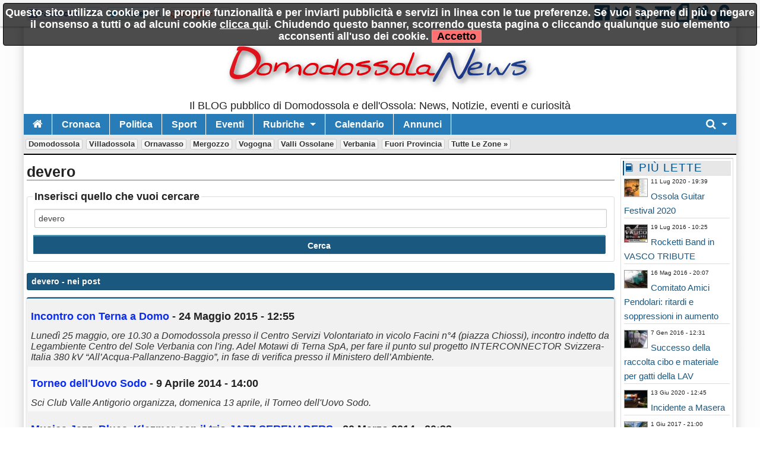

--- FILE ---
content_type: text/html; charset=utf-8
request_url: https://www.domodossolanews.it/?q=devero
body_size: 10430
content:
<!DOCTYPE html>

<!-- paulirish.com/2008/conditional-stylesheets-vs-css-hacks-answer-neither/ -->
<!--[if lt IE 7]> <html class="no-js lt-ie9 lt-ie8 lt-ie7" lang="it"> <![endif]-->
<!--[if IE 7]>    <html class="no-js lt-ie9 lt-ie8" lang="it"> <![endif]-->
<!--[if IE 8]>    <html class="no-js lt-ie9" lang="it"> <![endif]-->
<!--[if gt IE 8]><!--> <html class="no-js" lang="it"> <!--<![endif]-->
<head>
    <meta charset="utf-8" />
    <meta name="generator" content="PRESS CMS - 2019/09/27" />
    <meta name="msvalidate.01" content="17CEA9328526D73E55775ADFE76EE040" />
    <title>devero - Domodossola News</title>
    <meta content="Scheda completa di devero su Domodossola News" name="description" />
    <link rel="canonical" href="https://www.domodossolanews.it/?q=devero"/>


    <!-- FB -->
    <meta property="og:url"         content="https://www.domodossolanews.it/?q=devero" />
    <meta property="og:title"       content="devero - Domodossola News" />
    <meta property="og:description" content="Scheda completa di devero su Domodossola News" />
    <meta property="og:image"       content="https://www.domodossolanews.it/favicon.ico" />
    <meta property="og:type"        content="blog" />
    <meta property="og:site_name"   content="Domodossola News" />
    <!-- FB -->

    <!-- TWITTER -->
    <meta name="twitter:card"        content="summary_large_image">
    <meta name="twitter:site"        content="@DomodossolaNews">
    <meta name="twitter:title"       content="devero - Domodossola News">
    <meta name="twitter:description" content="Scheda completa di devero su Domodossola News">
    <meta name="twitter:image"       content="https://www.domodossolanews.it/favicon.ico">
    <!-- TWITTER -->

    <!-- IOS -->
    <link rel="apple-touch-icon"                 href="https://www.domodossolanews.it/logo/ico57x57-2.png" />
    <link rel="apple-touch-icon" sizes="72x72"   href="https://www.domodossolanews.it/logo/ico72x72-2.png" />
    <link rel="apple-touch-icon" sizes="114x114" href="https://www.domodossolanews.it/logo/ico114x114-2.png" />
    <link rel="apple-touch-icon" sizes="144x144" href="https://www.domodossolanews.it/logo/ico144x144-2.png" />
    <!-- IOS -->

    <meta charset="utf-8">
    <link rel="icon" href="https://www.domodossolanews.it/favicon.ico" />
    <link rel="alternate" type="application/rss+xml" title="Domodossola News" href="feed.php" />

    <!-- Set the viewport width to device width for mobile -->
    <meta name="viewport" content="width=device-width, initial-scale=1" />

        <!-- CSS -->
    <link href="/stylesheets/css-1742492631.css" type="text/css" rel="stylesheet" />

    <!-- 19 -->    <style type="text/css" media="screen">
        body, div, dl, dd, ul, ol, li, h1, h2, h4, h5, pre, form, p, blockquote, th, td {
            font-size: 18px;
        }

        .top-bar ul > li a:not(.button) {
            font-size: 16px;
        }

        .lt-ie9 .top-bar ul li a {
            font-size: 20px;
        }

        .articletitle {
            font-size: 25px;
        }

        .articlep, .toptenp, .articleauthor {
            font-size: 15px;
        }

        .h3 {
            font-size: 24px;
        }

        .topic li, dt, h6 {
            font-size: 19px;
            letter-spacing: 1px;
        }

        .cmsfooter {
           letter-spacing: 1px;
        }

        .citta {
            font-size: 13px;
        }
    </style>
        <link rel="preconnect" href="https://fonts.googleapis.com">
    <link rel="preconnect" href="https://fonts.gstatic.com" crossorigin>
    <link href="https://fonts.googleapis.com/css2?family=Titillium+Web&display=swap" rel="stylesheet">
    <!--
    <link href='https://fonts.googleapis.com/css?family=Titillium+Web' rel='stylesheet' type='text/css'>
    -->
    <style type="text/css" media="screen">
        body, h1, h2, h3, h4, h5, h6 {
            font-family: 'Titillium+Web', sans-serif;
        }

        .tag {
          font-size: 15px;
        }

        table thead tr th, table tfoot tr th, table tbody tr td, table tr td, table tfoot tr td {
          font-size: 16px;
        }

        .top-bar {
            background: #287CB8;
        }

        a {
            color: #1A587F;
        }

        .searchlink {
            color: #0A2BF0;
        }

        ul.breadcrumbs li a, ul.breadcrumbs li span {
            font-size: 1.3rem;
        }

        ul, ol, dl {
            list-style-position: inside;
        }

        .articlecontent {
            text-align: justify;
        }
    </style>
    
    <style>
    
    
    .row {
        width: 1200px;
    }

    </style>


        <!--
    <script src="/javascripts/modernizr.foundation.js"></script>
    -->

    <!-- IE Fix for HTML5 Tags -->
    <!--[if lt IE 9]>
      <script src="http://html5shiv.googlecode.com/svn/trunk/html5.js"></script>
    <![endif]-->

    <script type="text/javascript" src="/javascripts/localscripthead-1570834874.js"></script>
    
</head>

<body lang="it">

<div class="fixed" role="banner" aria-label="Fixed TopBar">
  <div class="crmtopbar">
   <div class="row">

    <div class="six columns hide-for-small">
       <ul class="social-likes" data-counters="no" data-url="https://www.domodossolanews.it">
           <li class="facebook" id="fbcount" title="Share link on Facebook">Facebook</li>
           <li class="twitter"  id="twcount" title="Share link on Twitter" data-via="DomodossolaNews">Twitter</li>
           <li class="plusone"  id="gpcount" title="Share link on Google+">Google+</li>
       </ul>
    </div>

    <div class="six columns text-right">
        <a target="_blank" href="https://www.facebook.com/DomodossolaNews" title="Facebook"><i class="fi-step size-36 fi-social-facebook"></i></a>
        <a target="_blank" href="https://twitter.com/DomodossolaNews" title="Twitter"><i class="fi-step size-36 fi-social-twitter"></i></a>
        <a target="_blank" href="feed.php" title="Feed"><i class="fi-step size-36 fi-rss"></i></a>
        <a href="/i1" title="Scrivici"><i class="fi-step size-36 fi-mail"></i></a>
        <a href="pdf.php" title="Versione PDF"><i class="fi-step size-36 fi-page-pdf"></i></a>
        <a href="/i8"  title="Registrati"><i class="fi-step size-36 fi-torsos-male-female"></i></a>
        <a href="/i12" title="Accedi"><i class="fi-step size-36 fi-unlock"></i></a>
    </div>

   </div>
  </div>
</div>

        <!-- CMS-CONTENT -->
        <div class="cms-content">

        <!-- MENU -->
        <div class="row firstrow" id="vn-firstrow">
    <div class="twelve columns">
        <div id="cmscookie"></div>
    </div>
</div>
<div class="row" role="banner" aria-label="Logo"><div class="two columns text-center hide-for-small"></div><div class="eight columns text-center"><a href="/" title="Domodossola News"><img src="/logo/2.jpg?1420046241" alt="Domodossola News" title="Domodossola News" class="cmslogo"></a><div class="cmspagedesc">Il BLOG pubblico di Domodossola e dell'Ossola: News, Notizie, eventi e curiosit&agrave;</div></div><div class="two columns text-center hide-for-small"></div></div>
  <div class="row collapse">
    <div class="twelve columns">
       <nav class="top-bar" aria-label="TopBar">

         <ul>
                   <li><a href="/" title="Home"><i class="fa fa-home size-18"></i></a></li>
             <li class="toggle-topbar"><a href="#" title="toggle"></a></li>
         </ul>


         <section>
           <ul class="left">
      <li class="divider"></li>
<li>
<a href="/s6-cronaca.htm" title="Cronaca">Cronaca</a>
</li>
<li class="divider"></li>
<li>
<a href="/s7-politica.htm" title="Politica">Politica</a>
</li>
<li class="divider"></li>
<li>
<a href="/s9-sport.htm" title="Sport">Sport</a>
</li>
<li class="divider"></li>
<li>
<a href="/s10-eventi.htm" title="Eventi">Eventi</a>
</li>

            <li class="divider"></li>
      <li class="has-dropdown">
        <a href="#" title="Rubriche">Rubriche</a>
        <ul class="dropdown"><li><a href="/s40-bella-zia.htm" title="Bella zia">Bella zia</a></li>
</ul>
      </li>
      
                    <li class="divider"></li>
              <li><a title="Calendario" href="/i7">Calendario</a></li>
      
                    <li class="divider"></li>
              <li><a title="Annunci" href="/i14">Annunci</a></li>
      
              <li class="divider"></li>
      </ul>


      <ul class="right">
      <li class="has-dropdown">
        <a href="#" title="Cerca"><i class="fa fa-search size-18"></i></a>
        <ul class="dropdown" style="width:300px">
          <li>
          
           <div itemscope itemtype="https://schema.org/WebSite">
              <link itemprop="url" href="https://www.domodossolanews.it"/>
              <meta itemprop="name" content="Domodossola News"/>
             <form itemprop="potentialAction" itemscope itemtype="https://schema.org/SearchAction" action="/" method="get" style="margin: 5px;">
               <meta itemprop="target" content="https://www.domodossolanews.it/?q={q}"/>
            <div class="nine columns">
               <input itemprop="query-input" type="text" name="q" required/>
            </div>
            <div class="three columns">
              <input type="submit" value="Cerca" class="button expand postfix"/>
            </div>
             </form>
           </div>

          </li>
        </ul>
      </li>
      </ul>
         </section>
       </nav>
    </div>
  </div>

        <div class="row">
          <div class="twelve twelve cittarow box_gradient" role="complementary" aria-label="Elenco citta">
            <div class="hide-for-small">
               <a class="citta" href="/c7-domodossola.htm" title="Domodossola">Domodossola</a><a class="citta" href="/c11-villadossola.htm" title="Villadossola">Villadossola</a><a class="citta" href="/c8-ornavasso.htm" title="Ornavasso">Ornavasso</a><a class="citta" href="/c14-mergozzo.htm" title="Mergozzo">Mergozzo</a><a class="citta" href="/c16-vogogna.htm" title="Vogogna">Vogogna</a><a class="citta" href="/c17-valli-ossolane.htm" title="Valli Ossolane">Valli Ossolane</a><a class="citta" href="/c15-verbania.htm" title="Verbania">Verbania</a><a class="citta" href="/c9-fuori-provincia.htm" title="Fuori Provincia">Fuori Provincia</a><a class="citta" href="/i16">Tutte le zone &raquo;</a>
            </div>
            <div class="show-for-small">
                        </div>
          </div>
      </div>
          <!-- MENU -->

        
        <!-- CONTENUTO -->
        <div class="row">
            <div class="ten columns" role="main">
                <h1 class="articletitle">devero</h1>

<form action="/" method="get">
  <fieldset>
    <legend>Inserisci quello che vuoi cercare</legend>
    <input type="text" name="q" placeholder="Scrivi cosa cercare" value="devero" />
    <input type="submit" value="Cerca" class="button expand postfix"/>
  </fieldset>
</form>


<div class="panel alert-box"><b>devero</b> - nei post</div>
<table class="eventi">
  <tr>
     <td>
       <h2><a href="/n358416-incontro-con-terna-a-domo.htm" class="searchlink">Incontro con Terna a Domo</a> - 24 Maggio 2015 - 12:55</h2>
       <i>Lunedì 25 maggio, ore 10.30 a Domodossola presso il Centro Servizi Volontariato in vicolo Facini n°4 (piazza Chiossi), incontro indetto da Legambiente Centro del Sole Verbania con l'ing. Adel Motawi di Terna SpA, per fare il punto sul progetto INTERCONNECTOR Svizzera-Italia 380 kV “All’Acqua-Pallanzeno-Baggio”, in fase di verifica presso il Ministero dell’Ambiente.</i><br />
     </td>
  </tr>
    <tr>
     <td>
       <h2><a href="/n130533-torneo-dell-uovo-sodo.htm" class="searchlink">Torneo dell'Uovo Sodo</a> - 9 Aprile 2014 - 14:00</h2>
       <i>Sci Club Valle Antigorio organizza, domenica 13 aprile, il Torneo dell'Uovo Sodo.</i><br />
     </td>
  </tr>
    <tr>
     <td>
       <h2><a href="/n122139-musica-jazz-blues-klezmer-con-il-trio-jazz-serenaders.htm" class="searchlink">Musica Jazz, Blues, Klezmer con il trio JAZZ SERENADERS</a> - 20 Marzo 2014 - 20:33</h2>
       <i>L'Ente Parco Naturale Veglia-<b>devero</b> e Landschaftspark Binntal organizzano, sabato 5 e domenica 6 aprile, Musica Jazz, Blues, Klezmer con il trio JAZZ SERENADERS.</i><br />
     </td>
  </tr>
    <tr>
     <td>
       <h2><a href="/n116351-la-traccia-bianca-del-devero-10-edizione.htm" class="searchlink">La Traccia Bianca del <b>devero</b> - 10^ Edizione</a> - 3 Marzo 2014 - 18:30</h2>
       <i>La Traccia Bianca - 10^ Edizione: l'appuntamento è per il prossimo 23 Marzo nell’incantevole scenario del Parco Naturale del <b>devero</b> e dell’Alpe Veglia.
</i><br />
     </td>
  </tr>
    <tr>
     <td>
       <h2><a href="/n113971-strada-goglio-devero-apertura-a-fasce-orarie.htm" class="searchlink">Strada Goglio-<b>devero</b> apertura a fasce orarie</a> - 21 Febbraio 2014 - 18:30</h2>
       <i>Goglio-<b>devero</b>: apertura a fasce orarie per alto rischio valanghe.</i><br />
     </td>
  </tr>
    <tr>
     <td>
       <h2><a href="/n109156-devero-ski-alp-international-ski-tour-modifica-percorso.htm" class="searchlink"><b>devero</b> Ski Alp - International Ski Tour - Modifica percorso</a> - 6 Febbraio 2014 - 14:21</h2>
       <i>Le abbondanti nevicate degli scorsi giorni e la conseguente chiusura della strada per l'Alpe <b>devero</b> hanno costretto gli organizzatori della 10^ edizione della <b>devero</b> Ski Alp a modificare il percorso di gara.</i><br />
     </td>
  </tr>
    <tr>
     <td>
       <h2><a href="/n104654-la-traccia-bianca-10-edizione.htm" class="searchlink">La Traccia Bianca - 10^ Edizione</a> - 27 Gennaio 2014 - 18:41</h2>
       <i>Domenica 2 marzo, nell’incantevole scenario del Parco Naturale del <b>devero</b> e dell’Alpe Veglia, si terrà "La Traccia Bianca" - 10^ Edizione.</i><br />
     </td>
  </tr>
    <tr>
     <td>
       <h2><a href="/n96076-la-mia-traccia-si-apre-il-concorso-fotografico-social-de-la-traccia-bianca-2014.htm" class="searchlink">“LA MIA TRACCIA” -  SI APRE IL CONCORSO FOTOGRAFICO SOCIAL DE “LA TRACCIA BIANCA 2014”</a> - 19 Dicembre 2013 - 18:00</h2>
       <i>Il primo concorso fotografico targato “La Traccia Bianca” ha preso il via ieri 18 dicembre 2013 e per partecipare è sufficiente inviare una foto che celebri le ciaspole e l’andar per neve. Tra i premi, anche quello per la foto più cliccata su Instagram.</i><br />
     </td>
  </tr>
    <tr>
     <td>
       <h2><a href="/n80111-xxiv-edizione-sagra-mele-e-miele.htm" class="searchlink">XXIV^ Edizione "Sagra Mele e Miele"</a> - 18 Ottobre 2013 - 14:30</h2>
       <i>La Pro Loco di Baceno in collaborazione con il Gruppo Costumi d'epoca di Baceno organizza, presso le Scuole Medie di Baceno, la XXIV^ Edizione "Sagra Mele e Miele".	
</i><br />
     </td>
  </tr>
    <tr>
     <td>
       <h2><a href="/n69329-presidente-enel-alla-centrale-di-verampio.htm" class="searchlink">Presidente Enel alla centrale di Verampio</a> - 5 Settembre 2013 - 08:30</h2>
       <i>Si è tenuta ieri mattina la visita del Presidente Enel Paolo Andrea Colombo presso la centrale idroelettrica Enel di Verampio.</i><br />
     </td>
  </tr>
    <tr>
     <td>
       <h2><a href="/n58020-43-camminata-baceno-devero-crampiolo.htm" class="searchlink">43^ Camminata Baceno-<b>devero</b>-Crampiolo</a> - 16 Luglio 2013 - 15:00</h2>
       <i>Il 16 agosto 2013 si terrà la 43^ Camminata Baceno-<b>devero</b>-Crampiolo.</i><br />
     </td>
  </tr>
    <tr>
     <td>
       <h2><a href="/n58021-festa-degli-alpini-all-alpe-devero.htm" class="searchlink">FESTA DEGLI ALPINI ALL'ALPE <b>devero</b></a> - 12 Luglio 2013 - 11:13</h2>
       <i>Gruppo Alpini, Banda Musicale e Pro Loco di Baceno organizzano la FESTA DEGLI ALPINI ALL'ALPE <b>devero</b>.</i><br />
     </td>
  </tr>
    <tr>
     <td>
       <h2><a href="/n15976-la-traccia-bianca-9-edizione.htm" class="searchlink">La traccia bianca - 9^ edizione</a> - 9 Gennaio 2013 - 19:00</h2>
       <i>Organizzata per il 3 marzo 2013 la prossima Traccia Bianca</i><br />
     </td>
  </tr>
    <tr>
     <td>
       <h2><a href="/n3297-orari-prontobus.htm" class="searchlink">Orari Prontobus</a> - 19 Settembre 2012 - 10:00</h2>
       <i>In allegato gli orari del Prontobus dal 10/09/2012 al 12/06/2013</i><br />
     </td>
  </tr>
    <tr>
     <td>
       <h2><a href="/n2494-prossimi-appuntamenti-con-il-cai-verbano-intra.htm" class="searchlink">Prossimi appuntamenti con il CAI Verbano - Intra</a> - 1 Settembre 2012 - 03:54</h2>
       <i>Riportiamo l'elenco dei prossimi appuntamenti organizzati dal CAI di Verbania</i><br />
     </td>
  </tr>
  </table>


<div class="row" role="navigation" aria-label="paginazione">
  <div class="twelve columns">
    <div class="pagination-centered">
      <ul class="pagination">

          
                             <li class="current unavailable"><a href="#">1</a></li>
                                                      <li><a rel="nofollow" href="/?s=&amp;c=&amp;p=2&amp;q=devero&amp;qt=p">2</a></li>
                                                         <li><a rel="nofollow" href="/?s=&amp;c=&amp;p=3&amp;q=devero&amp;qt=p">3</a></li>
                                                         <li><a rel="nofollow" href="/?s=&amp;c=&amp;p=4&amp;q=devero&amp;qt=p">4</a></li>
                                                         <li><a rel="nofollow" href="/?s=&amp;c=&amp;p=5&amp;q=devero&amp;qt=p">5</a></li>
                                                         <li><a rel="nofollow" href="/?s=&amp;c=&amp;p=6&amp;q=devero&amp;qt=p">6</a></li>
                                                         <li><a rel="nofollow" href="/?s=&amp;c=&amp;p=7&amp;q=devero&amp;qt=p">7</a></li>
                                                   <li class="arrow"><a rel="nofollow" href="/?s=&amp;c=&amp;p=2&amp;q=devero&amp;qt=p">&raquo;</a></li>
                
      </ul>
    </div>
  </div>
</div>


<div class="panel alert-box"><b>devero</b> - nei commenti</div>
<table class="eventi">
</table>

<br /><div class="notizia_query">Nessun commento trovato</div><br/>

            </div>

            
            <!-- colright -->
            <div class="two columns">
                               <div class="row">
                                                         <!-- colrighttwo -->
                   <div class="twelve columns"><div class="panel box_gradient" role="complementary" aria-label="Pi&ugrave; lette"><h6><i class="fi-step size-18 fi-book"></i> Pi&ugrave; lette</h6><div style="overflow: hidden; padding-right: 2px; padding-left: 2px; text-align: left;"><div class="toptenpimg"><img width="40" height="30" onerror="this.style.display='none'" data-original="/image-1521730-40-30.jpg" class="toptenimage lazy" alt="Domodossola
Ossola Guitar Festival 2020" title="Domodossola
Ossola Guitar Festival 2020" data-subtitle="Domodossola
In questo anno particolare contrassegnato da rinunce e cancellazione di eventi, l'Ossola Guitar Festival si impone sulla scena culturale con un programma che, seppure ridotto, esprime con determinazione e rinnovamento i suoi obiettivi di sempre."/></div><span class="toptenpdate">11 Lug 2020 - 19:39<br></span><p class="toptenp dont-break-out"><a title="113 - In questo anno particolare contrassegnato da rinunce e cancellazione di eventi, l'Ossola Guitar Festival si impone sulla scena culturale con un programma che, seppure ridotto, esprime con determinazione e rinnovamento i suoi obiettivi di sempre." href="/n1521730-ossola-guitar-festival-2020.htm">Ossola Guitar Festival 2020</a></p></div><div style="overflow: hidden; padding-right: 2px; padding-left: 2px; text-align: left;"><div class="toptenpimg"><img width="40" height="30" onerror="this.style.display='none'" data-original="/image-714134-40-30.jpg" class="toptenimage lazy" alt="Macugnaga
Rocketti Band in VASCO TRIBUTE" title="Macugnaga
Rocketti Band in VASCO TRIBUTE" data-subtitle="Macugnaga
Alberto Rocchetti (tastierista di Vasco Rossi) sarà a Macugnaga con la Rocketti Band. Grazie all’organizzazione “Chez Felice” in collaborazione con il Fans Club “C’è chi dice no”, &quot;Il lupo maremmano&quot; Alberto Rocchetti, storico tastierista di Vasco Rossi, animerà l’estate macugnaghese, infatti suonerà al PalaFir, sabato 30 luglio dalle ore 21, con la Rocketti Band in VASCO Tribute. "/></div><span class="toptenpdate">19 Lug 2016 - 10:25<br></span><p class="toptenp dont-break-out"><a title="25 - Alberto Rocchetti (tastierista di Vasco Rossi) sarà a Macugnaga con la Rocketti Band. Grazie all’organizzazione “Chez Felice” in collaborazione con il Fans Club “C’è chi dice no”, &quot;Il lupo maremmano&quot; Alberto Rocchetti, storico tastierista di Vasco Rossi, animerà l’estate macugnaghese, infatti suonerà al PalaFir, sabato 30 luglio dalle ore 21, con la Rocketti Band in VASCO Tribute. " href="/n714134-rocketti-band-in-vasco-tribute.htm">Rocketti Band in VASCO TRIBUTE</a></p></div><div style="overflow: hidden; padding-right: 2px; padding-left: 2px; text-align: left;"><div class="toptenpimg"><img width="40" height="30" onerror="this.style.display='none'" data-original="/image-646458-40-30.jpg" class="toptenimage lazy" alt="Domodossola
Comitato Amici Pendolari: ritardi e soppressioni in aumento" title="Domodossola
Comitato Amici Pendolari: ritardi e soppressioni in aumento" data-subtitle="Domodossola
&quot;Il mese di maggio, almeno fino ad oggi, si è rivelato essere in controtendenza rispetto alla discreta puntualità registrata negli scorsi mesi di Gennaio, Febbraio, Marzo e Aprile, con un aumento dei treni in ritardo e di quelli che sono stati soppressi&quot;."/></div><span class="toptenpdate">16 Mag 2016 - 20:07<br></span><p class="toptenp dont-break-out"><a title="24 - &quot;Il mese di maggio, almeno fino ad oggi, si è rivelato essere in controtendenza rispetto alla discreta puntualità registrata negli scorsi mesi di Gennaio, Febbraio, Marzo e Aprile, con un aumento dei treni in ritardo e di quelli che sono stati soppressi&quot;." href="/n646458-comitato-amici-pendolari-ritardi-e-soppressioni-in-aumento.htm">Comitato Amici Pendolari: ritardi e soppressioni in aumento</a></p></div><div style="overflow: hidden; padding-right: 2px; padding-left: 2px; text-align: left;"><div class="toptenpimg"><img width="40" height="30" onerror="this.style.display='none'" data-original="/image-518465-40-30.jpg" class="toptenimage lazy" alt="Domodossola
Successo della raccolta cibo e materiale per gatti della LAV" title="Domodossola
Successo della raccolta cibo e materiale per gatti della LAV" data-subtitle="Domodossola
Si è svolta sabato 19 e domenica 20 dicembre 2015 la colletta a favore degli animali presso il centro FORTESAN di Domodossola organizzata dalla LAV di Arona, dove sono stati raccolti oltre 260 kg di cibo tra umido e secco."/></div><span class="toptenpdate">7 Gen 2016 - 12:31<br></span><p class="toptenp dont-break-out"><a title="23 - Si è svolta sabato 19 e domenica 20 dicembre 2015 la colletta a favore degli animali presso il centro FORTESAN di Domodossola organizzata dalla LAV di Arona, dove sono stati raccolti oltre 260 kg di cibo tra umido e secco." href="/n518465-successo-della-raccolta-cibo-e-materiale-per-gatti-della-lav.htm">Successo della raccolta cibo e materiale per gatti della LAV</a></p></div><div style="overflow: hidden; padding-right: 2px; padding-left: 2px; text-align: left;"><div class="toptenpimg"><img width="40" height="30" onerror="this.style.display='none'" data-original="/image-1514432-40-30.jpg" class="toptenimage lazy" alt="Masera
Incidente a Masera" title="Masera
Incidente a Masera" data-subtitle="Masera
Alle 00:30 di venerdì 12 giugno, i Carabinieri della Radiomobile di Domodossola sono intervenuti a seguito di un incidente stradale autonomo sulla “Via Provinciale”, tra i comuni di Trontano (VB) e Masera (VB), all’altezza di un edificio che ospita l’attività di apicultura e vendita di miele."/></div><span class="toptenpdate">13 Giu 2020 - 12:45<br></span><p class="toptenp dont-break-out"><a title="21 - Alle 00:30 di venerdì 12 giugno, i Carabinieri della Radiomobile di Domodossola sono intervenuti a seguito di un incidente stradale autonomo sulla “Via Provinciale”, tra i comuni di Trontano (VB) e Masera (VB), all’altezza di un edificio che ospita l’attività di apicultura e vendita di miele." href="/n1514432-incidente-a-masera.htm">Incidente a Masera</a></p></div><div style="overflow: hidden; padding-right: 2px; padding-left: 2px; text-align: left;"><div class="toptenpimg"><img width="40" height="30" onerror="this.style.display='none'" data-original="/image-1120133-40-30.jpg" class="toptenimage lazy" alt="Formazza
Riapre la Cascata del Toce" title="Formazza
Riapre la Cascata del Toce" data-subtitle="Formazza
Riapre oggi la Cascata del Toce in alta Val Formazza, forse lo spettacolo naturale più famoso della Provincia del VCO."/></div><span class="toptenpdate">1 Giu 2017 - 21:00<br></span><p class="toptenp dont-break-out"><a title="21 - Riapre oggi la Cascata del Toce in alta Val Formazza, forse lo spettacolo naturale più famoso della Provincia del VCO." href="/n1120133-riapre-la-cascata-del-toce.htm">Riapre la Cascata del Toce</a></p></div><div style="overflow: hidden; padding-right: 2px; padding-left: 2px; text-align: left;"><div class="toptenpimg"><img width="40" height="30" onerror="this.style.display='none'" data-original="/image-506283-40-30.jpg" class="toptenimage lazy" alt="Domodossola
Alberghiero Mellerio Rosmini si è parlato di turismo" title="Domodossola
Alberghiero Mellerio Rosmini si è parlato di turismo" data-subtitle="Domodossola
Lunedì 21 dicembre 2015, presso la sala ristorante dell’Istituto Alberghiero Mellerio Rosmini di Domodossola, ha avuto luogo un importante incontro fra gli studenti e l’ex allievo Angelo Martinetti, appena rientrato dagli Stati Uniti per le festività natalizie."/></div><span class="toptenpdate">23 Dic 2015 - 16:27<br></span><p class="toptenp dont-break-out"><a title="21 - Lunedì 21 dicembre 2015, presso la sala ristorante dell’Istituto Alberghiero Mellerio Rosmini di Domodossola, ha avuto luogo un importante incontro fra gli studenti e l’ex allievo Angelo Martinetti, appena rientrato dagli Stati Uniti per le festività natalizie." href="/n506283-alberghiero-mellerio-rosmini-si-e-parlato-di-turismo.htm">Alberghiero Mellerio Rosmini si è parlato di turismo</a></p></div><div style="overflow: hidden; padding-right: 2px; padding-left: 2px; text-align: left;"><div class="toptenpimg"><img width="40" height="30" onerror="this.style.display='none'" data-original="/image-1180643-40-30.jpg" class="toptenimage lazy" alt="Domodossola
Salvadori e Ruschena in concerto" title="Domodossola
Salvadori e Ruschena in concerto" data-subtitle="Domodossola
Mattia Salvadori e Diego Ruschena dal vivo Giovedì 28 Settembre dalle 20:00 al Bar Boss a Domodossola."/></div><span class="toptenpdate">21 Set 2017 - 17:10<br></span><p class="toptenp dont-break-out"><a title="21 - Mattia Salvadori e Diego Ruschena dal vivo Giovedì 28 Settembre dalle 20:00 al Bar Boss a Domodossola." href="/n1180643-salvadori-e-ruschena-in-concerto.htm">Salvadori e Ruschena in concerto</a></p></div><div style="overflow: hidden; padding-right: 2px; padding-left: 2px; text-align: left;"><div class="toptenpimg"><img width="40" height="30" onerror="this.style.display='none'" data-original="/image-1246227-40-30.jpg" class="toptenimage lazy" alt="Verbania
Diagnosi sul fenomeno di Raynaud" title="Verbania
Diagnosi sul fenomeno di Raynaud" data-subtitle="Verbania
A Verbania la diagnosi precoce ovvero indaghiamo il FENOMENO di RAYNAUD. Se soffri di MANI FREDDE e DITA VIOLA puoi prenotare il tuo esame capillaroscopico gratuito."/></div><span class="toptenpdate">28 Feb 2018 - 17:04<br></span><p class="toptenp dont-break-out"><a title="20 - A Verbania la diagnosi precoce ovvero indaghiamo il FENOMENO di RAYNAUD. Se soffri di MANI FREDDE e DITA VIOLA puoi prenotare il tuo esame capillaroscopico gratuito." href="/n1246227-diagnosi-sul-fenomeno-di-raynaud.htm">Diagnosi sul fenomeno di Raynaud</a></p></div><div style="overflow: hidden; padding-right: 2px; padding-left: 2px; text-align: left;"><div class="toptenpimg"><img width="40" height="30" onerror="this.style.display='none'" data-original="/image-1333674-40-30.jpg" class="toptenimage lazy" alt="Domodossola
Offerte di lavoro del 20/11/2018" title="Domodossola
Offerte di lavoro del 20/11/2018" data-subtitle="Domodossola
Pubblichiamo le offerte di lavoro presenti sul sito della provincia del VCO."/></div><span class="toptenpdate">20 Nov 2018 - 09:45<br></span><p class="toptenp dont-break-out"><a title="20 - Pubblichiamo le offerte di lavoro presenti sul sito della provincia del VCO." href="/n1333674-offerte-di-lavoro-del-20-11-2018.htm">Offerte di lavoro del 20/11/2018</a></p></div></div><div class="panel box_gradient hide-for-small" role="complementary" aria-label="Ultime ricerche"><h6><i class="fi-step size-18 fi-page-search"></i> Ultime ricerche <i class="fa size-18 fa-caret-down cmslistacommenti" data-panel="cmslistaricerche" id="cmslistaricerche-down"></i> <i class="fa size-18 fa-caret-up cmslistacommenti" data-panel="cmslistaricerche" id="cmslistaricerche-up"></i></h6><ul class="topic cmslistaclose" id="cmslistaricerche"><li><a title="Cerca notizie per 'navigazione'" href="/?q=navigazione">navigazione</a></li><li><a title="Cerca notizie per 'convegno'" href="/?q=convegno">convegno</a></li><li><a title="Cerca notizie per 'rocketti'" href="/?q=rocketti">rocketti</a></li><li><a title="Cerca notizie per 'tra.me.vi.ve.'" href="/?q=tra.me.vi.ve.">tra.me.vi.ve.</a></li><li><a title="Cerca notizie per 'monterosa'" href="/?q=monterosa">monterosa</a></li><li><a title="Cerca notizie per 'info'" href="/?q=info">info</a></li><li><a title="Cerca notizie per 'montezemolo'" href="/?q=montezemolo">montezemolo</a></li><li><a title="Cerca notizie per 'maggio'" href="/?q=maggio">maggio</a></li><li><a title="Cerca notizie per 'inserzioni'" href="/?q=inserzioni">inserzioni</a></li><li><a title="Cerca notizie per 'aslvco'" href="/?q=aslvco">aslvco</a></li><li><a title="Cerca notizie per 'citt'" href="/?q=citt">citt</a></li><li><a title="Cerca notizie per 'lingueinstrada'" href="/?q=lingueinstrada">lingueinstrada</a></li><li><a title="Cerca notizie per 'navetta'" href="/?q=navetta">navetta</a></li><li><a title="Cerca notizie per 'arresto'" href="/?q=arresto">arresto</a></li><li><a title="Cerca notizie per 'teatroamatorabile'" href="/?q=teatroamatorabile">teatroamatorabile</a></li><li><a title="Cerca notizie per 'convitto'" href="/?q=convitto">convitto</a></li><li><a title="Cerca notizie per 'san biagio'" href="/?q=san%20biagio">san biagio</a></li><li><a title="Cerca notizie per 'carnevale'" href="/?q=carnevale">carnevale</a></li><li><a title="Cerca notizie per 'bicicletta'" href="/?q=bicicletta">bicicletta</a></li><li><a title="Cerca notizie per 'presentazione'" href="/?q=presentazione">presentazione</a></li></ul></div></div>
                                  </div>
                               </div>
            <!-- /colright -->
                    </div>
        <!-- CONTENUTO -->

        <!-- PAGINAZIONE -->
                   
                <!-- PAGINAZIONE -->
            <div class="cms-push"></div>
        </div>
        <!-- CMS-CONTENT -->


<!-- FOOTER -->

  <footer>
   <div class="row">
    <div class="twelve columns text-center">
      <ul class="inline-list inline-list-centered"><li><a href="/i1">Contatti</a></li><li><a href="/i2.htm">Chi Siamo</a></li><li><a href="/i3">Collabora</a></li><li><a href="/i5">Condizioni</a></li><li><a href="/i15" title="Privacy policy">Privacy policy</a></li><li><a href="/i6">Il network</a></li><li><a href="/i9">Faq</a></li><li><a href="/i10">Statistiche</a></li><li><a href="/i8">Registrati</a></li><li><a href="/i12" title="Accedi">Accedi</a></li></ul>          </div>
   </div>
  </footer>

<!-- FOOTER -->

<div id="divRegister" class="reveal-modal [expand, xlarge, large, medium, small]">
  <a class="close-reveal-modal" id="divRegisterClose">&#215;</a>

  <div class="alert-box secondary" style="display:none" id="formRegisterOk"></div>

  <form action="/" id="formRegister" class="xform">
  <fieldset>
    <legend>Ricevi gratuitamente i nostri aggiornamenti</legend>
    <input type="hidden" name="_form" value="formRegister"/>
    <input type="hidden" name="fonte" value="popup">

    <label>Nome</label>
    <input type="text" size="12" maxlength="50" name="nome2" placeholder="Giovanni Mela"/>

    <label>Email</label>
    <input type="text" size="12" maxlength="50" name="email" placeholder="esempio@me.com"/>

    <label>
    <input type="checkbox" name="privacy" value="1"/>
    Accetto integralmente le <a href="/i5" target="_blank" tabindex="-1">condizioni del servizio</a> e la <a href="/i15" title="privacy policy" target="_blank" tabindex="-1">privacy policy</a>
    </label>

    <div class="alert-box alert"     style="display:none" id="formRegisterErr"></div>
    <input type="submit" value="Registrati" name="submit" class="radius button"/>
  </fieldset>
  </form>

</div>

<script type="text/javascript" src="/javascripts/localscriptfoot-1570834942.js"></script>


<!-- FACEBOOK -->
<div id="fb-root"></div>
<script type="text/javascript">(function(d, s, id) {
  var js, fjs = d.getElementsByTagName(s)[0];
  if (d.getElementById(id)) return;
  js = d.createElement(s); js.id = id; js.async = true;
  js.src = "https://connect.facebook.net/it_IT/sdk.js#xfbml=1&version=v2.8&appId=254497787953973";
  fjs.parentNode.insertBefore(js, fjs);
}(document, 'script', 'facebook-jssdk'));</script>
<!-- FACEBOOK -->

<!-- Counter social -->
<script>
$(document).ready(function() {
    $("#fbcount").append('<span style="display:inline-block" class="social-likes__counter social-likes__counter_facebook">35</span>');
    $("#twcount").append('<span style="display:inline-block" class="social-likes__counter social-likes__counter_twitter">1</span>');
    $("#gpcount").append('<span style="display:inline-block" class="social-likes__counter social-likes__counter_plusone">2</span>');
});
</script>



<!-- ANALYTICS -->
<script>
(function(i,s,o,g,r,a,m){i['GoogleAnalyticsObject']=r;i[r]=i[r]||function(){
(i[r].q=i[r].q||[]).push(arguments)},i[r].l=1*new Date();a=s.createElement(o),
m=s.getElementsByTagName(o)[0];a.async=1;a.src=g;m.parentNode.insertBefore(a,m)
})(window,document,'script','https://www.google-analytics.com/analytics.js','ga');
ga('create', 'UA-69118-4', 'auto');
ga('send', 'pageview');
ga('set', 'anonymizeIp', true);
</script>
<!-- ANALYTICS -->


</body>
</html>
<!-- SITE ID:2 -->
<!-- MS:0.020833969116211 -->

--- FILE ---
content_type: text/plain
request_url: https://www.google-analytics.com/j/collect?v=1&_v=j102&a=427732406&t=pageview&_s=1&dl=https%3A%2F%2Fwww.domodossolanews.it%2F%3Fq%3Ddevero&ul=en-us%40posix&dt=devero%20-%20Domodossola%20News&sr=1280x720&vp=1280x720&_u=IEBAAEABAAAAACAAI~&jid=730362489&gjid=853752064&cid=1077860538.1770119833&tid=UA-69118-4&_gid=41896569.1770119833&_r=1&_slc=1&z=1638314580
body_size: -452
content:
2,cG-RQTG3SGM48